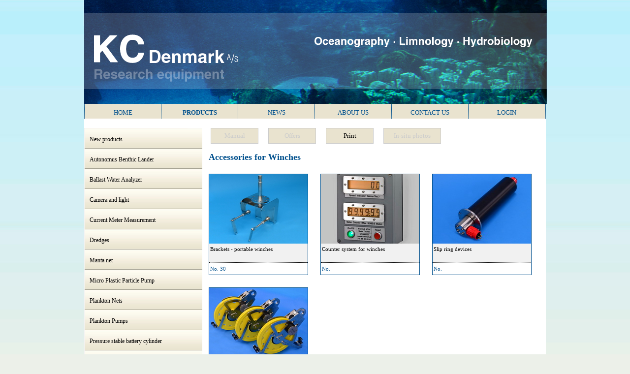

--- FILE ---
content_type: text/html; charset=utf-8
request_url: https://www.kc-denmark.dk/products/winches/accessories-for-winches.aspx
body_size: 54519
content:


<!DOCTYPE html PUBLIC "-//W3C//DTD XHTML 1.0 Strict//EN" "http://www.w3.org/TR/xhtml1/DTD/xhtml1-strict.dtd"[]> 
<html xmlns="http://www.w3.org/1999/xhtml">
	<head id="head">
		<meta http-equiv="X-UA-Compatible" content="IE=EmulateIE7" />
		<meta http-equiv="Content-Type" content="text/html; charset=iso-8859-1" />
		<title>Accessories for Winches, KC Denmark · Oceanography · Limnology · Hydrobiology</title>
		<link rel="stylesheet" type="text/css" href="/css/css.css" /> 
		<link rel="stylesheet" type="text/css" href="/css/navigation.css" />
		<link rel="stylesheet" type="text/css" href="/css/fonts.css" /> 
		<link rel="stylesheet" type="text/css" href="/css/Formular.css" /> 
		<link rel="stylesheet" type="text/css" href="/css/Lightbox.css" />
		<![if !IE]><link rel="stylesheet"  type="text/css" href="/css/FF.css" /><![endif]>
                <!--  <![if IE 9 ]><link rel="stylesheet" type="text/css" href="/css/ie9.css" /><![endif]> -->
                <link rel="shortcut icon" href="favicon.ico">

		<!--<script type="text/javascript" src="/scripts/jquery-1.3.2.min.js"></script>-->
		<script type="text/javascript" src="/scripts/jquery-1.4.2.min.js"></script>
		<script type="text/javascript" src="/scripts/jquery.checkForm.1.0.js"></script>


	</head>
<body>		
<div id="main">
<div id="top">	
<!-- <img src="/media/5667/toppic.jpg" /> -->
<div id="customoverlay"><img src="/images/overlay_kc.png" /></div><img src="/media/5667/toppic.jpg" />
</div>
<div id="menuholder"><ul id="naviList"><li><a title="KC Denmark A/S" href="/">Home</a></li><li class="selected"><a href="/products.aspx" title="Products">Products</a></li><li><a href="/news.aspx" title="News">News</a></li><li><a href="/about-us.aspx" title="About us">About us</a></li><li><a href="/contact-us.aspx" title="Contact us">Contact us</a></li><li><a href="/login.aspx" title="Login">Login</a></li><div style="border-right:#00508D dotted 1px;"> </div></ul></div>
			
<div id="body">


<script type="text/javascript" src="/Scripts/jquery.imageWarp.js"></script>
<script type="text/javascript" src="/Scripts/jquery.magnifier.js"></script>


<script type="text/javascript" src="/js/prototype.js"></script>
<script type="text/javascript" src="/js/scriptaculous.js?load=effects,builder"></script>
<script type="text/javascript" src="/js/lightbox.js"></script>

<div style="float:left;width:100%;height:19px;background-color:#ffffff;">&nbsp;</div>
<div id="content">
<div id="Second_navi"><div><a href="/products/new-products.aspx" class="menu3">New products</a></div><div><a href="/products/autonomus-benthic-lander.aspx" class="menu3">Autonomus Benthic Lander<img src="/media/310/menu_arrow.png" class="menu_arrow" border="0" /></a></div><div id="1217" style="display:none;"><div><a href="/products/autonomus-benthic-lander/accessories-for-lander-frames.aspx" class="menu4">Accessories for lander frames<img src="/media/310/menu_arrow.png" class="menu_arrow" border="0" /></a></div><div id="6302" style="display:none;"><div><a href="/products/autonomus-benthic-lander/accessories-for-lander-frames/benthic-chamber.aspx" class="menu5"><img src="/media/343/dot.png" border="0" />Benthic chamber</a></div><div><a href="/products/autonomus-benthic-lander/accessories-for-lander-frames/benthic-flux-chamber.aspx" class="menu5"><img src="/media/343/dot.png" border="0" />Benthic Flux Chamber</a></div><div><a href="/products/autonomus-benthic-lander/accessories-for-lander-frames/chambers-and-incubators.aspx" class="menu5"><img src="/media/343/dot.png" border="0" />Chambers and incubators</a></div><div><a href="/products/autonomus-benthic-lander/accessories-for-lander-frames/deep-sea-profiler.aspx" class="menu5"><img src="/media/343/dot.png" border="0" />Deep Sea Profiler</a></div><div><a href="/products/autonomus-benthic-lander/accessories-for-lander-frames/det-and-dgt-system.aspx" class="menu5"><img src="/media/343/dot.png" border="0" />DET and DGT system</a></div><div><a href="/products/autonomus-benthic-lander/accessories-for-lander-frames/diff-multi-water-sampler.aspx" class="menu5"><img src="/media/343/dot.png" border="0" />Diff. Multi Water Sampler</a></div><div><a href="/products/autonomus-benthic-lander/accessories-for-lander-frames/peristaltic-pump-6-18-channel.aspx" class="menu5"><img src="/media/343/dot.png" border="0" />Peristaltic pump 6-18 Channel</a></div><div><a href="/products/autonomus-benthic-lander/accessories-for-lander-frames/water-and-pore-fluid-samplers.aspx" class="menu5"><img src="/media/343/dot.png" border="0" />Water and pore fluid samplers</a></div><div><a href="/products/autonomus-benthic-lander/accessories-for-lander-frames/xenon-and-beacon-equipment.aspx" class="menu5"><img src="/media/343/dot.png" border="0" />Xenon and beacon equipment</a></div></div><div><a href="/products/autonomus-benthic-lander/aec-frame.aspx" class="menu4"><img src="/media/343/dot.png" border="0" />AEC Frame</a></div><div><a href="/products/autonomus-benthic-lander/lander-frames.aspx" class="menu4">Lander frames<img src="/media/310/menu_arrow.png" class="menu_arrow" border="0" /></a></div><div id="6301" style="display:none;"><div><a href="/products/autonomus-benthic-lander/lander-frames/custom-made-lander.aspx" class="menu5"><img src="/media/343/dot.png" border="0" />Custom made Lander</a></div><div><a href="/products/autonomus-benthic-lander/lander-frames/custom-made-lander-.aspx" class="menu5"><img src="/media/343/dot.png" border="0" />Custom made Lander </a></div><div><a href="/products/autonomus-benthic-lander/lander-frames/custom-made-lander--.aspx" class="menu5"><img src="/media/343/dot.png" border="0" />Custom made Lander  </a></div><div><a href="/products/autonomus-benthic-lander/lander-frames/custom-made-lander---.aspx" class="menu5"><img src="/media/343/dot.png" border="0" />Custom made Lander   </a></div><div><a href="/products/autonomus-benthic-lander/lander-frames/deep-sea-lander-for-6000-m.aspx" class="menu5"><img src="/media/343/dot.png" border="0" />Deep-sea lander for 6000 m</a></div><div><a href="/products/autonomus-benthic-lander/lander-frames/frame-to-lander.aspx" class="menu5"><img src="/media/343/dot.png" border="0" />Frame to Lander</a></div><div><a href="/products/autonomus-benthic-lander/lander-frames/lander-with-benthic-chamber-and-syringe-station.aspx" class="menu5"><img src="/media/343/dot.png" border="0" />Lander with Benthic Chamber and Syringe Station</a></div><div><a href="/products/autonomus-benthic-lander/lander-frames/lander-frame-for-6000-m.aspx" class="menu5"><img src="/media/343/dot.png" border="0" />Lander frame for 6000 m</a></div><div><a href="/products/autonomus-benthic-lander/lander-frames/rectangular-lander.aspx" class="menu5"><img src="/media/343/dot.png" border="0" />Rectangular lander</a></div><div><a href="/products/autonomus-benthic-lander/lander-frames/small-lander---no-buoyancy.aspx" class="menu5"><img src="/media/343/dot.png" border="0" />Small lander - no buoyancy</a></div><div><a href="/products/autonomus-benthic-lander/lander-frames/small-lander-with-incubator-chamber-and-multi-water-sampler.aspx" class="menu5"><img src="/media/343/dot.png" border="0" />Small lander with incubator chamber and multi water sampler</a></div><div><a href="/products/autonomus-benthic-lander/lander-frames/square-lander.aspx" class="menu5"><img src="/media/343/dot.png" border="0" />Square lander</a></div></div><div><a href="/products/autonomus-benthic-lander/profiler-systems-1d,-2d-and-3d.aspx" class="menu4">Profiler systems. 1D, 2D and 3D<img src="/media/310/menu_arrow.png" class="menu_arrow" border="0" /></a></div><div id="6298" style="display:none;"><div><a href="/products/autonomus-benthic-lander/profiler-systems-1d,-2d-and-3d/1d-profiler-system.aspx" class="menu5"><img src="/media/343/dot.png" border="0" />1D Profiler System</a></div><div><a href="/products/autonomus-benthic-lander/profiler-systems-1d,-2d-and-3d/2d-profiler-system---mp8.aspx" class="menu5"><img src="/media/343/dot.png" border="0" />2D Profiler System - MP8</a></div><div><a href="/products/autonomus-benthic-lander/profiler-systems-1d,-2d-and-3d/3d-profiler-system.aspx" class="menu5"><img src="/media/343/dot.png" border="0" />3D Profiler System</a></div><div><a href="/products/autonomus-benthic-lander/profiler-systems-1d,-2d-and-3d/mini-micro-profilers.aspx" class="menu5"><img src="/media/343/dot.png" border="0" />Mini Micro Profilers</a></div></div></div><div><a href="/products/ballast-water-analyzer.aspx" class="menu3">Ballast Water Analyzer<img src="/media/310/menu_arrow.png" class="menu_arrow" border="0" /></a></div><div id="6245" style="display:none;"><div><a href="/products/ballast-water-analyzer/ballast-water-analyzer.aspx" class="menu4"><img src="/media/343/dot.png" border="0" />Ballast Water Analyzer</a></div></div><div><a href="/products/camera-and-light.aspx" class="menu3">Camera and light<img src="/media/310/menu_arrow.png" class="menu_arrow" border="0" /></a></div><div id="5076" style="display:none;"><div><a href="/products/camera-and-light/camera-and-light-option-for-500-m.aspx" class="menu4"><img src="/media/343/dot.png" border="0" />Camera and light option for 500 m</a></div></div><div><a href="/products/current-meter-measurement.aspx" class="menu3">Current Meter Measurement<img src="/media/310/menu_arrow.png" class="menu_arrow" border="0" /></a></div><div id="1086" style="display:none;"><div><a href="/products/current-meter-measurement/digital-flow-meter.aspx" class="menu4"><img src="/media/343/dot.png" border="0" />Digital Flow Meter</a></div><div><a href="/products/current-meter-measurement/digital-flow-meter-with-back-run-stop-.aspx" class="menu4"><img src="/media/343/dot.png" border="0" />Digital Flow Meter with back-run stop </a></div><div><a href="/products/current-meter-measurement/digital-flow-meter-for-calibration-purposes.aspx" class="menu4"><img src="/media/343/dot.png" border="0" />Digital Flow Meter for calibration purposes</a></div><div><a href="/products/current-meter-measurement/fst---hemispheres.aspx" class="menu4"><img src="/media/343/dot.png" border="0" />FST - Hemispheres</a></div><div><a href="/products/current-meter-measurement/calculation-of-read-out-vs-water-volume.aspx" class="menu4"><img src="/media/343/dot.png" border="0" />Calculation of read-out vs. water volume</a></div></div><div><a href="/products/dredges.aspx" class="menu3">Dredges<img src="/media/310/menu_arrow.png" class="menu_arrow" border="0" /></a></div><div id="2947" style="display:none;"><div><a href="/products/dredges/agassiz-trawl,-300-x-80-cm.aspx" class="menu4"><img src="/media/343/dot.png" border="0" />Agassiz trawl, 300 x 80 cm</a></div><div><a href="/products/dredges/cylindrical-dredge,-oe56-cm.aspx" class="menu4"><img src="/media/343/dot.png" border="0" />Cylindrical Dredge, Ø56 cm</a></div><div><a href="/products/dredges/epibenthic-sledge,-80-x-30-cm.aspx" class="menu4"><img src="/media/343/dot.png" border="0" />Epibenthic sledge, 80 x 30 cm</a></div><div><a href="/products/dredges/epibenthic-sledge,-92-x-29-cm.aspx" class="menu4"><img src="/media/343/dot.png" border="0" />Epibenthic sledge, 92 x 29 cm</a></div><div><a href="/products/dredges/ockelman-sledge,-30-x-15-cm.aspx" class="menu4"><img src="/media/343/dot.png" border="0" />Ockelman sledge, 30 x 15 cm</a></div><div><a href="/products/dredges/rectangular-dredge,-40-x-20-cm.aspx" class="menu4"><img src="/media/343/dot.png" border="0" />Rectangular dredge, 40 x 20 cm</a></div><div><a href="/products/dredges/rectangular-dredge-64-x-50-cm.aspx" class="menu4"><img src="/media/343/dot.png" border="0" />Rectangular Dredge 64 x 50 cm</a></div><div><a href="/products/dredges/triangular-dredge,-55-x-55-x-55-cm.aspx" class="menu4"><img src="/media/343/dot.png" border="0" />Triangular dredge, 55 x 55 x 55 cm</a></div><div><a href="/products/dredges/triangular-dredge,-80-x-80-x-80-cm.aspx" class="menu4"><img src="/media/343/dot.png" border="0" />Triangular dredge, 80 x 80 x 80 cm</a></div></div><div><a href="/products/manta-net.aspx" class="menu3">Manta net<img src="/media/310/menu_arrow.png" class="menu_arrow" border="0" /></a></div><div id="5030" style="display:none;"><div><a href="/products/manta-net/manta-trawl-net,-30-x-15-cm.aspx" class="menu4"><img src="/media/343/dot.png" border="0" />Manta trawl net, 30 x 15 cm</a></div><div><a href="/products/manta-net/manta-trawl-net,-60-x-25-cm.aspx" class="menu4"><img src="/media/343/dot.png" border="0" />Manta trawl net, 60 x 25 cm</a></div><div><a href="/products/manta-net/manta-trawl-net,-70-x-30-cm.aspx" class="menu4"><img src="/media/343/dot.png" border="0" />Manta trawl net, 70 x 30 cm</a></div></div><div><a href="/products/micro-plastic-particle-pump.aspx" class="menu3">Micro Plastic Particle Pump<img src="/media/310/menu_arrow.png" class="menu_arrow" border="0" /></a></div><div id="4065" style="display:none;"><div><a href="/products/micro-plastic-particle-pump/plastic-particle-pump.aspx" class="menu4"><img src="/media/343/dot.png" border="0" />Plastic particle pump</a></div><div><a href="/products/micro-plastic-particle-pump/portable-pump-for-micro-plastic-(shallow-water).aspx" class="menu4"><img src="/media/343/dot.png" border="0" />Portable pump for micro plastic (shallow water)</a></div></div><div><a href="/products/plankton-nets.aspx" class="menu3">Plankton Nets<img src="/media/310/menu_arrow.png" class="menu_arrow" border="0" /></a></div><div id="1083" style="display:none;"><div><a href="/products/plankton-nets/small-plankton-net-oe25-cm.aspx" class="menu4"><img src="/media/343/dot.png" border="0" />Small Plankton Net Ø25 cm</a></div><div><a href="/products/plankton-nets/plankton-net-oe30-cm.aspx" class="menu4"><img src="/media/343/dot.png" border="0" />Plankton net Ø30 cm</a></div><div><a href="/products/plankton-nets/plankton-net-oe40-cm.aspx" class="menu4"><img src="/media/343/dot.png" border="0" />Plankton net Ø40 cm</a></div><div><a href="/products/plankton-nets/plankton-net-oe50-cm.aspx" class="menu4"><img src="/media/343/dot.png" border="0" />Plankton net Ø50 cm</a></div><div><a href="/products/plankton-nets/plankton-net-oe50-cm---arctic.aspx" class="menu4"><img src="/media/343/dot.png" border="0" />Plankton net Ø50 cm - ARCTIC</a></div><div><a href="/products/plankton-nets/ring-trawl-net-oe100-cm.aspx" class="menu4"><img src="/media/343/dot.png" border="0" />Ring trawl net Ø100 cm</a></div><div><a href="/products/plankton-nets/wp2-net-oe577075-cm.aspx" class="menu4"><img src="/media/343/dot.png" border="0" />WP2 net Ø57/70/75 cm</a></div><div><a href="/products/plankton-nets/wp3-net-oe113-cm.aspx" class="menu4"><img src="/media/343/dot.png" border="0" />WP3 net Ø113 cm</a></div><div><a href="/products/plankton-nets/bongo-net-2-x-oe30-cm.aspx" class="menu4"><img src="/media/343/dot.png" border="0" />Bongo net 2 x Ø30 cm</a></div><div><a href="/products/plankton-nets/bongo-net-2-x-oe60-cm.aspx" class="menu4"><img src="/media/343/dot.png" border="0" />Bongo Net 2 x Ø60 cm</a></div><div><a href="/products/plankton-nets/net-for-collecting-jellyfishes.aspx" class="menu4"><img src="/media/343/dot.png" border="0" />Net for collecting jellyfishes</a></div><div><a href="/products/plankton-nets/plankton-nets-in-various-mesh-sizes.aspx" class="menu4"><img src="/media/343/dot.png" border="0" />Plankton nets in various mesh sizes</a></div></div><div><a href="/products/plankton-pumps.aspx" class="menu3">Plankton Pumps<img src="/media/310/menu_arrow.png" class="menu_arrow" border="0" /></a></div><div id="1235" style="display:none;"><div><a href="/products/plankton-pumps/plankton-pump-for-150-m-depth.aspx" class="menu4"><img src="/media/343/dot.png" border="0" />Plankton pump for 150 m depth</a></div><div><a href="/products/plankton-pumps/pump-for-sea-lice-and-plankton.aspx" class="menu4"><img src="/media/343/dot.png" border="0" />Pump for Sea Lice and Plankton</a></div><div><a href="/products/plankton-pumps/plankton-pump-for-6000-m-depth.aspx" class="menu4"><img src="/media/343/dot.png" border="0" />Plankton pump for 6000 m depth</a></div></div><div><a href="/products/pressure-stable-battery-cylinder-.aspx" class="menu3">Pressure stable battery cylinder <img src="/media/310/menu_arrow.png" class="menu_arrow" border="0" /></a></div><div id="1084" style="display:none;"><div><a href="/products/pressure-stable-battery-cylinder-/pressure-stable-battery-cylinder-for-6000-meters.aspx" class="menu4"><img src="/media/343/dot.png" border="0" />Pressure stable battery cylinder for 6000 meters</a></div><div><a href="/products/pressure-stable-battery-cylinder-/various-battery-cylinders.aspx" class="menu4"><img src="/media/343/dot.png" border="0" />Various battery cylinders</a></div></div><div><a href="/products/rosette-and-racks.aspx" class="menu3">Rosette and Racks<img src="/media/310/menu_arrow.png" class="menu_arrow" border="0" /></a></div><div id="2978" style="display:none;"><div><a href="/products/rosette-and-racks/niskin-mini-rosette-12-bottles.aspx" class="menu4"><img src="/media/343/dot.png" border="0" />Niskin Mini Rosette 12 bottles</a></div><div><a href="/products/rosette-and-racks/rosette-station-6-bottles.aspx" class="menu4"><img src="/media/343/dot.png" border="0" />Rosette station 6 bottles</a></div><div><a href="/products/rosette-and-racks/rosette-station-12-bottles.aspx" class="menu4"><img src="/media/343/dot.png" border="0" />Rosette station 12 bottles</a></div><div><a href="/products/rosette-and-racks/rosette-station-24-bottles.aspx" class="menu4"><img src="/media/343/dot.png" border="0" />Rosette station 24 bottles</a></div><div><a href="/products/rosette-and-racks/niskin-water-sampler---3-x-250-ml.aspx" class="menu4"><img src="/media/343/dot.png" border="0" />Niskin water sampler - 3 x 250 ml</a></div><div><a href="/products/rosette-and-racks/rack-for-mounting-of-3-pcs-niskin-bottles-17-to-12-litres.aspx" class="menu4"><img src="/media/343/dot.png" border="0" />Rack for mounting of 3 pcs. Niskin Bottles 1.7 to 12 litres</a></div><div><a href="/products/rosette-and-racks/rack-for-mounting-of-2-pcs-niskin-bottles-plus-ctd.aspx" class="menu4"><img src="/media/343/dot.png" border="0" />Rack for mounting of 2 pcs. Niskin Bottles + CTD</a></div><div><a href="/products/rosette-and-racks/rack-for-mounting-2-pcs-niskin-bottles.aspx" class="menu4"><img src="/media/343/dot.png" border="0" />Rack for mounting 2 pcs. Niskin bottles</a></div><div><a href="/products/rosette-and-racks/niskin-water-sampler-17-to-12-liter.aspx" class="menu4"><img src="/media/343/dot.png" border="0" />Niskin water sampler 1.7 to 12 liter</a></div><div><a href="/products/rosette-and-racks/centre-hanger.aspx" class="menu4"><img src="/media/343/dot.png" border="0" />Centre Hanger</a></div><div><a href="/products/rosette-and-racks/niskin-rosette-for-rov.aspx" class="menu4"><img src="/media/343/dot.png" border="0" />Niskin rosette for ROV</a></div><div><a href="/products/rosette-and-racks/rosette-with-glass-bottles.aspx" class="menu4"><img src="/media/343/dot.png" border="0" />Rosette with glass bottles</a></div></div><div><a href="/products/sediment-samplers.aspx" class="menu3">Sediment Samplers<img src="/media/310/menu_arrow.png" class="menu_arrow" border="0" /></a></div><div id="1087" style="display:none;"><div><a href="/products/sediment-samplers/box-corer.aspx" class="menu4">Box Corer<img src="/media/310/menu_arrow.png" class="menu_arrow" border="0" /></a></div><div id="1091" style="display:none;"><div><a href="/products/sediment-samplers/box-corer/box-corer-600-cm².aspx" class="menu5"><img src="/media/343/dot.png" border="0" />Box Corer 600 cm²</a></div><div><a href="/products/sediment-samplers/box-corer/box-corer-1000-cm².aspx" class="menu5"><img src="/media/343/dot.png" border="0" />Box Corer 1000 cm²</a></div><div><a href="/products/sediment-samplers/box-corer/box-corer-2500-cm².aspx" class="menu5"><img src="/media/343/dot.png" border="0" />Box Corer 2500 cm²</a></div><div><a href="/products/sediment-samplers/box-corer/box-corer-7500-cm².aspx" class="menu5"><img src="/media/343/dot.png" border="0" />Box Corer 7500 cm²</a></div><div><a href="/products/sediment-samplers/box-corer/box-corer-7500-cm²---75-cm-penetration.aspx" class="menu5"><img src="/media/343/dot.png" border="0" />Box Corer 7500 cm² - 75 cm penetration</a></div><div><a href="/products/sediment-samplers/box-corer/80100-72---extension-feet-for-box-corer.aspx" class="menu5"><img src="/media/343/dot.png" border="0" />80.100-72 - Extension feet for box corer</a></div></div><div><a href="/products/sediment-samplers/day-grab-.aspx" class="menu4">Day Grab <img src="/media/310/menu_arrow.png" class="menu_arrow" border="0" /></a></div><div id="4578" style="display:none;"><div><a href="/products/sediment-samplers/day-grab-/day-grab-1000-cm².aspx" class="menu5"><img src="/media/343/dot.png" border="0" />Day Grab 1000 cm²</a></div><div><a href="/products/sediment-samplers/day-grab-/day-grab-2000-cm².aspx" class="menu5"><img src="/media/343/dot.png" border="0" />Day Grab 2000 cm²</a></div></div><div><a href="/products/sediment-samplers/ekman-grabs.aspx" class="menu4">Ekman Grabs<img src="/media/310/menu_arrow.png" class="menu_arrow" border="0" /></a></div><div id="1505" style="display:none;"><div><a href="/products/sediment-samplers/ekman-grabs/ekman-bottom-grabs-225-cm2.aspx" class="menu5"><img src="/media/343/dot.png" border="0" />Ekman Bottom Grabs 225 cm2</a></div><div><a href="/products/sediment-samplers/ekman-grabs/ekman-bottom-grab-400-cm2.aspx" class="menu5"><img src="/media/343/dot.png" border="0" />Ekman bottom Grab 400 cm2</a></div></div><div><a href="/products/sediment-samplers/free-fall-corer.aspx" class="menu4"><img src="/media/343/dot.png" border="0" />Free Fall Corer</a></div><div><a href="/products/sediment-samplers/gravity-corer.aspx" class="menu4">Gravity Corer<img src="/media/310/menu_arrow.png" class="menu_arrow" border="0" /></a></div><div id="1093" style="display:none;"><div><a href="/products/sediment-samplers/gravity-corer/gravity-corer-oe88,9-mm-.aspx" class="menu5"><img src="/media/343/dot.png" border="0" />Gravity Corer Ø88,9 mm </a></div><div><a href="/products/sediment-samplers/gravity-corer/gravity-corer-oe101,6-mm.aspx" class="menu5"><img src="/media/343/dot.png" border="0" />Gravity Corer Ø101,6 mm</a></div><div><a href="/products/sediment-samplers/gravity-corer/gravity-corer-oe121-mm.aspx" class="menu5"><img src="/media/343/dot.png" border="0" />Gravity Corer Ø121 mm</a></div><div><a href="/products/sediment-samplers/gravity-corer/gravity-corer-oe140-mm.aspx" class="menu5"><img src="/media/343/dot.png" border="0" />Gravity Corer Ø140 mm</a></div></div><div><a href="/products/sediment-samplers/haps-corer.aspx" class="menu4">Haps Corer<img src="/media/310/menu_arrow.png" class="menu_arrow" border="0" /></a></div><div id="1484" style="display:none;"><div><a href="/products/sediment-samplers/haps-corer/haps-core.aspx" class="menu5"><img src="/media/343/dot.png" border="0" />Haps Core</a></div><div><a href="/products/sediment-samplers/haps-corer/vibrator-for-haps.aspx" class="menu5"><img src="/media/343/dot.png" border="0" />Vibrator for Haps</a></div><div><a href="/products/sediment-samplers/haps-corer/haps-corer-with-vibrator.aspx" class="menu5"><img src="/media/343/dot.png" border="0" />Haps Corer with Vibrator</a></div></div><div><a href="/products/sediment-samplers/haps-operated-by-hand.aspx" class="menu4"><img src="/media/343/dot.png" border="0" />Haps Operated by hand</a></div><div><a href="/products/sediment-samplers/kajak-corer.aspx" class="menu4">Kajak Corer<img src="/media/310/menu_arrow.png" class="menu_arrow" border="0" /></a></div><div id="1094" style="display:none;"><div><a href="/products/sediment-samplers/kajak-corer/kajak-corer.aspx" class="menu5"><img src="/media/343/dot.png" border="0" />Kajak Corer</a></div><div><a href="/products/sediment-samplers/kajak-corer/kajak-model-a.aspx" class="menu5"><img src="/media/343/dot.png" border="0" />Kajak Model A</a></div><div><a href="/products/sediment-samplers/kajak-corer/kajak-model-b.aspx" class="menu5"><img src="/media/343/dot.png" border="0" />Kajak Model B</a></div><div><a href="/products/sediment-samplers/kajak-corer/kajak-corer-with-vibrator.aspx" class="menu5"><img src="/media/343/dot.png" border="0" />Kajak Corer with Vibrator</a></div></div><div><a href="/products/sediment-samplers/multi-corer.aspx" class="menu4">Multi Corer<img src="/media/310/menu_arrow.png" class="menu_arrow" border="0" /></a></div><div id="1095" style="display:none;"><div><a href="/products/sediment-samplers/multi-corer/multi-corer-4-x-oe60-mm.aspx" class="menu5"><img src="/media/343/dot.png" border="0" />Multi corer 4 x Ø60 mm</a></div><div><a href="/products/sediment-samplers/multi-corer/multi-corer-4-x-oe80-mm.aspx" class="menu5"><img src="/media/343/dot.png" border="0" />Multi corer 4 x Ø80 mm</a></div><div><a href="/products/sediment-samplers/multi-corer/multi-corer-4-x-oe100-mm.aspx" class="menu5"><img src="/media/343/dot.png" border="0" />Multi corer 4 x Ø100 mm</a></div><div><a href="/products/sediment-samplers/multi-corer/multi-corer-6-x-oe110-mm.aspx" class="menu5"><img src="/media/343/dot.png" border="0" />Multi corer 6 x Ø110 mm</a></div><div><a href="/products/sediment-samplers/multi-corer/multi-corer-8-x-oe110-mm.aspx" class="menu5"><img src="/media/343/dot.png" border="0" />Multi corer 8 x Ø110 mm</a></div><div><a href="/products/sediment-samplers/multi-corer/multi-corer-12-x-oe110-mm.aspx" class="menu5"><img src="/media/343/dot.png" border="0" />Multi corer 12 x Ø110 mm</a></div><div><a href="/products/sediment-samplers/multi-corer/extension-for-multi-corer-71500.aspx" class="menu5"><img src="/media/343/dot.png" border="0" />Extension for multi corer 71.500</a></div></div><div><a href="/products/sediment-samplers/piston-corer.aspx" class="menu4"><img src="/media/343/dot.png" border="0" />Piston Corer</a></div><div><a href="/products/sediment-samplers/sediment-sampling-for-rov.aspx" class="menu4"><img src="/media/343/dot.png" border="0" />Sediment sampling for ROV</a></div><div><a href="/products/sediment-samplers/tv-grab---6400-cm².aspx" class="menu4"><img src="/media/343/dot.png" border="0" />TV Grab - 6400 cm²</a></div><div><a href="/products/sediment-samplers/van-veen-grab.aspx" class="menu4">Van Veen Grab<img src="/media/310/menu_arrow.png" class="menu_arrow" border="0" /></a></div><div id="1092" style="display:none;"><div><a href="/products/sediment-samplers/van-veen-grab/van-veen-grab-250-cm².aspx" class="menu5"><img src="/media/343/dot.png" border="0" />Van Veen Grab 250 cm²</a></div><div><a href="/products/sediment-samplers/van-veen-grab/van-veen-grab-1000-cm².aspx" class="menu5"><img src="/media/343/dot.png" border="0" />Van Veen Grab 1000 cm²</a></div><div><a href="/products/sediment-samplers/van-veen-grab/van-veen-grab-2000-cm².aspx" class="menu5"><img src="/media/343/dot.png" border="0" />Van Veen Grab 2000 cm²</a></div><div><a href="/products/sediment-samplers/van-veen-grab/van-veen-grab-2500-cm².aspx" class="menu5"><img src="/media/343/dot.png" border="0" />Van Veen Grab 2500 cm²</a></div><div><a href="/products/sediment-samplers/van-veen-grab/van-veen-grab-5000-cm².aspx" class="menu5"><img src="/media/343/dot.png" border="0" />Van Veen Grab 5000 cm²</a></div></div></div><div><a href="/products/sediment-trap-station.aspx" class="menu3">Sediment Trap Station<img src="/media/310/menu_arrow.png" class="menu_arrow" border="0" /></a></div><div id="2939" style="display:none;"><div><a href="/products/sediment-trap-station/sediment-trap-station-oe80-mm-tubes.aspx" class="menu4"><img src="/media/343/dot.png" border="0" />Sediment Trap Station Ø80 mm tubes</a></div><div><a href="/products/sediment-trap-station/sediment-trap-station-oe80-mm-with-lid.aspx" class="menu4"><img src="/media/343/dot.png" border="0" />Sediment Trap Station Ø80 mm with lid</a></div><div><a href="/products/sediment-trap-station/sediment-trap-station-oe110-mm-tubes.aspx" class="menu4"><img src="/media/343/dot.png" border="0" />Sediment Trap Station Ø110 mm tubes</a></div><div><a href="/products/sediment-trap-station/sediment-trap-station-oe110-mm-with-lid.aspx" class="menu4"><img src="/media/343/dot.png" border="0" />Sediment Trap Station Ø110 mm with lid</a></div><div><a href="/products/sediment-trap-station/sediment-trap-for-12-or-24-bottles.aspx" class="menu4"><img src="/media/343/dot.png" border="0" />Sediment trap for 12 or 24 bottles</a></div><div><a href="/products/sediment-trap-station/helley-smith-sampler.aspx" class="menu4"><img src="/media/343/dot.png" border="0" />Helley-Smith Sampler</a></div><div><a href="/products/sediment-trap-station/sediment-sampler,-1-bottle-0,25-l.aspx" class="menu4"><img src="/media/343/dot.png" border="0" />Sediment sampler, 1 bottle 0,25 L</a></div><div><a href="/products/sediment-trap-station/sediment-trap-0,25-m².aspx" class="menu4"><img src="/media/343/dot.png" border="0" />Sediment trap 0,25 m²</a></div><div><a href="/products/sediment-trap-station/sediment-sampler-1-bottle-5-l.aspx" class="menu4"><img src="/media/343/dot.png" border="0" />Sediment Sampler 1 bottle 5 L</a></div><div><a href="/products/sediment-trap-station/sediment-trap-for-horizontal-flow---24-bottles.aspx" class="menu4"><img src="/media/343/dot.png" border="0" />Sediment Trap for Horizontal Flow - 24 Bottles</a></div></div><div><a href="/products/small-multi-water-sampler.aspx" class="menu3">Small Multi Water Sampler<img src="/media/310/menu_arrow.png" class="menu_arrow" border="0" /></a></div><div id="2992" style="display:none;"><div><a href="/products/small-multi-water-sampler/small-multi-water-sampler-3-x-50-ml.aspx" class="menu4"><img src="/media/343/dot.png" border="0" />Small multi water sampler 3 x 50 ml</a></div><div><a href="/products/small-multi-water-sampler/small-multi-water-sampler-12-x-50-ml.aspx" class="menu4"><img src="/media/343/dot.png" border="0" />Small multi water sampler 12 x 50 ml</a></div><div><a href="/products/small-multi-water-sampler/small-multi-water-sampler-6-x-100-ml.aspx" class="menu4"><img src="/media/343/dot.png" border="0" />Small multi water sampler 6 x 100 ml</a></div><div><a href="/products/small-multi-water-sampler/small-multi-water-sampler-12-x-100-ml.aspx" class="menu4"><img src="/media/343/dot.png" border="0" />Small multi water sampler 12 x 100 ml</a></div><div><a href="/products/small-multi-water-sampler/small-multi-water-sampler-24-x-100-ml.aspx" class="menu4"><img src="/media/343/dot.png" border="0" />Small multi water sampler 24 x 100 ml</a></div><div><a href="/products/small-multi-water-sampler/small-multi-water-sampler-36-x-500-ml.aspx" class="menu4"><img src="/media/343/dot.png" border="0" />Small multi water sampler 36 x 500 ml</a></div><div><a href="/products/small-multi-water-sampler/small-multi-water-sampler-6-x-50-ml---glass-syringes.aspx" class="menu4"><img src="/media/343/dot.png" border="0" />Small Multi Water Sampler 6 x 50 ml - Glass Syringes</a></div></div><div><a href="/products/vacuum-filtration-station.aspx" class="menu3">Vacuum Filtration Station<img src="/media/310/menu_arrow.png" class="menu_arrow" border="0" /></a></div><div id="3149" style="display:none;"><div><a href="/products/vacuum-filtration-station/vacuum-filtration-system-500ml1-pc.aspx" class="menu4"><img src="/media/343/dot.png" border="0" />Vacuum Filtration System 500ml/1 pc</a></div><div><a href="/products/vacuum-filtration-station/vacuum-filtration-system-500ml6-pcs.aspx" class="menu4"><img src="/media/343/dot.png" border="0" />Vacuum Filtration System 500ml/6 pcs</a></div><div><a href="/products/vacuum-filtration-station/vacuum-filtration-system-6-chambers-0,5-l.aspx" class="menu4"><img src="/media/343/dot.png" border="0" />Vacuum Filtration System 6 chambers 0,5 L</a></div><div><a href="/products/vacuum-filtration-station/vacuum-filtration-system-30-litereach.aspx" class="menu4"><img src="/media/343/dot.png" border="0" />Vacuum Filtration System 3.0 liter/each</a></div></div><div><a href="/products/water-sampler.aspx" class="menu3">Water Sampler<img src="/media/310/menu_arrow.png" class="menu_arrow" border="0" /></a></div><div id="1185" style="display:none;"><div><a href="/products/water-sampler/integrated-water-sampler.aspx" class="menu4"><img src="/media/343/dot.png" border="0" />Integrated Water sampler</a></div><div><a href="/products/water-sampler/limnos-water-samplers.aspx" class="menu4"><img src="/media/343/dot.png" border="0" />Limnos water samplers</a></div><div><a href="/products/water-sampler/niskin-water-sampler-17-to-12-l.aspx" class="menu4"><img src="/media/343/dot.png" border="0" />Niskin Water Sampler 1.7 to 12 L</a></div><div><a href="/products/water-sampler/ruttner-water-sampler.aspx" class="menu4"><img src="/media/343/dot.png" border="0" />Ruttner Water Sampler</a></div><div><a href="/products/water-sampler/ruttner-water-sampler-1-l.aspx" class="menu4"><img src="/media/343/dot.png" border="0" />Ruttner Water Sampler 1 L</a></div><div><a href="/products/water-sampler/small-stainless-steel-water-sampler.aspx" class="menu4"><img src="/media/343/dot.png" border="0" />Small Stainless steel water sampler</a></div><div><a href="/products/water-sampler/van-dorn-water-sampler.aspx" class="menu4"><img src="/media/343/dot.png" border="0" />Van Dorn water sampler</a></div><div><a href="/products/water-sampler/water-samplers-for-wells-and-pools.aspx" class="menu4"><img src="/media/343/dot.png" border="0" />Water samplers for Wells and Pools</a></div><div><a href="/products/water-sampler/water-sampler---combi-system.aspx" class="menu4"><img src="/media/343/dot.png" border="0" />Water sampler - Combi system</a></div><div><a href="/products/water-sampler/water-sampler-for-bottles---combi-system.aspx" class="menu4"><img src="/media/343/dot.png" border="0" />Water sampler for bottles - combi system</a></div><div><a href="/products/water-sampler/drop-messengers.aspx" class="menu4"><img src="/media/343/dot.png" border="0" />Drop Messengers</a></div></div><div class="selected"><a href="/products/winches.aspx" class="menu3">Winches<img src="/media/310/menu_arrow.png" class="menu_arrow" border="0" /></a></div><div id="1088" style="display:block;"><div><a href="/products/winches/small-winches-operated-by-hand.aspx" class="menu4">Small Winches operated by hand<img src="/media/310/menu_arrow.png" class="menu_arrow" border="0" /></a></div><div id="1272" style="display:none;"><div><a href="/products/winches/small-winches-operated-by-hand/small-winch-operated-by-hand.aspx" class="menu5"><img src="/media/343/dot.png" border="0" />Small winch operated by hand</a></div><div><a href="/products/winches/small-winches-operated-by-hand/mini-bat-winch.aspx" class="menu5"><img src="/media/343/dot.png" border="0" />Mini-Bat Winch</a></div><div><a href="/products/winches/small-winches-operated-by-hand/bracket-for-small-winches.aspx" class="menu5"><img src="/media/343/dot.png" border="0" />Bracket for small winches</a></div></div><div><a href="/products/winches/portable-electric-winches.aspx" class="menu4">Portable electric winches<img src="/media/310/menu_arrow.png" class="menu_arrow" border="0" /></a></div><div id="1291" style="display:none;"><div><a href="/products/winches/portable-electric-winches/0,75-kwatt-winch-24-v-dc.aspx" class="menu5"><img src="/media/343/dot.png" border="0" />0,75 KWatt Winch 24 V DC</a></div><div><a href="/products/winches/portable-electric-winches/15-kwatt-winch-1-x-230-v-ac-.aspx" class="menu5"><img src="/media/343/dot.png" border="0" />1.5 KWatt Winch 1 x 230 V AC </a></div><div><a href="/products/winches/portable-electric-winches/2,2-kwatt-winch-1-x-230-v-ac.aspx" class="menu5"><img src="/media/343/dot.png" border="0" />2,2 KWatt Winch 1 x 230 V AC</a></div><div><a href="/products/winches/portable-electric-winches/tripod-with-crossbar-and-winch.aspx" class="menu5"><img src="/media/343/dot.png" border="0" />Tripod with crossbar and winch</a></div><div><a href="/products/winches/portable-electric-winches/winches-mounted-on-tripod.aspx" class="menu5"><img src="/media/343/dot.png" border="0" />winches mounted on Tripod</a></div></div><div><a href="/products/winches/electric-driven-winches.aspx" class="menu4">Electric driven winches<img src="/media/310/menu_arrow.png" class="menu_arrow" border="0" /></a></div><div id="1270" style="display:none;"><div><a href="/products/winches/electric-driven-winches/22-kwatt-winch-1-x-230-v-ac.aspx" class="menu5"><img src="/media/343/dot.png" border="0" />2.2 KWatt Winch 1 x 230 V AC</a></div><div><a href="/products/winches/electric-driven-winches/30-kwatt-winch-3-x-400-v-ac.aspx" class="menu5"><img src="/media/343/dot.png" border="0" />3.0 KWatt Winch 3 x 400 V AC</a></div><div><a href="/products/winches/electric-driven-winches/40-kwatt-winch-3-x-400-v-ac.aspx" class="menu5"><img src="/media/343/dot.png" border="0" />4.0 KWatt Winch 3 x 400 V AC</a></div><div><a href="/products/winches/electric-driven-winches/50-kwatt-winch-3-x-400-v-ac.aspx" class="menu5"><img src="/media/343/dot.png" border="0" />5.0 KWatt Winch 3 x 400 V AC</a></div><div><a href="/products/winches/electric-driven-winches/75-kwatt-winch-3-x-400-v-ac.aspx" class="menu5"><img src="/media/343/dot.png" border="0" />7.5 KWatt Winch 3 x 400 V AC</a></div><div><a href="/products/winches/electric-driven-winches/110-kwatt-winch-3-x-400-v-ac.aspx" class="menu5"><img src="/media/343/dot.png" border="0" />11.0 KWatt Winch 3 x 400 V AC</a></div><div><a href="/products/winches/electric-driven-winches/150-kwatt-winch-3-x-400-v-ac.aspx" class="menu5"><img src="/media/343/dot.png" border="0" />15.0 KWatt Winch 3 x 400 V AC</a></div><div><a href="/products/winches/electric-driven-winches/18,5-kwatt-winch-3-x-400-v-ac.aspx" class="menu5"><img src="/media/343/dot.png" border="0" />18,5 kWatt Winch 3 x 400 V AC</a></div><div><a href="/products/winches/electric-driven-winches/220-kwatt-winch-3-x-400-v-ac.aspx" class="menu5"><img src="/media/343/dot.png" border="0" />22.0 KWatt Winch 3 x 400 V AC</a></div><div><a href="/products/winches/electric-driven-winches/220-kwatt-winch-3-x-400-v-ac---free-fall.aspx" class="menu5"><img src="/media/343/dot.png" border="0" />22.0 KWatt Winch 3 x 400 V AC - Free Fall.</a></div><div><a href="/products/winches/electric-driven-winches/300-kwatt-winch-3-x-400-v-ac.aspx" class="menu5"><img src="/media/343/dot.png" border="0" />30.0 KWatt Winch 3 x 400 V AC</a></div><div><a href="/products/winches/electric-driven-winches/37,0-kwatt-winch-3-x-400-v-ac.aspx" class="menu5"><img src="/media/343/dot.png" border="0" />37,0 Kwatt Winch 3 x 400 V AC</a></div></div><div class="selected"><a href="/products/winches/accessories-for-winches.aspx" class="menu4">Accessories for Winches<img src="/media/310/menu_arrow.png" class="menu_arrow" border="0" /></a></div><div id="1274" style="display:block;"><div><a href="/products/winches/accessories-for-winches/brackets---portable-winches.aspx" class="menu5"><img src="/media/343/dot.png" border="0" />Brackets - portable winches</a></div><div><a href="/products/winches/accessories-for-winches/counter-system-for-winches.aspx" class="menu5"><img src="/media/343/dot.png" border="0" />Counter system for winches</a></div><div><a href="/products/winches/accessories-for-winches/slip-ring-devices.aspx" class="menu5"><img src="/media/343/dot.png" border="0" />Slip ring devices</a></div><div><a href="/products/winches/accessories-for-winches/wheels-for-winches.aspx" class="menu5"><img src="/media/343/dot.png" border="0" />Wheels for winches</a></div></div><div><a href="/products/winches/slip-ring-for-conductor-cable.aspx" class="menu4"><img src="/media/343/dot.png" border="0" />Slip ring for conductor cable</a></div><div><a href="/products/winches/hand-winches-and-lines.aspx" class="menu4"><img src="/media/343/dot.png" border="0" />Hand winches and lines</a></div></div><div><a href="/products/other-products.aspx" class="menu3">Other Products<img src="/media/310/menu_arrow.png" class="menu_arrow" border="0" /></a></div><div id="1236" style="display:none;"><div><a href="/products/other-products/bottom-racket.aspx" class="menu4"><img src="/media/343/dot.png" border="0" />Bottom racket</a></div><div><a href="/products/other-products/bottom-scraper.aspx" class="menu4"><img src="/media/343/dot.png" border="0" />Bottom scraper</a></div><div><a href="/products/other-products/counting-chambers.aspx" class="menu4">Counting chambers<img src="/media/310/menu_arrow.png" class="menu_arrow" border="0" /></a></div><div id="5139" style="display:none;"><div><a href="/products/other-products/counting-chambers/tubular-counting-chamber-(a).aspx" class="menu5"><img src="/media/343/dot.png" border="0" />Tubular counting chamber (A)</a></div><div><a href="/products/other-products/counting-chambers/tubular-counting-chamber-(b).aspx" class="menu5"><img src="/media/343/dot.png" border="0" />Tubular counting chamber (B)</a></div><div><a href="/products/other-products/counting-chambers/sedgewick-rafter-counting-cell,-1-ml.aspx" class="menu5"><img src="/media/343/dot.png" border="0" />Sedgewick-rafter counting cell, 1 ml</a></div><div><a href="/products/other-products/counting-chambers/zoo-counting-chamber-.aspx" class="menu5"><img src="/media/343/dot.png" border="0" />Zoo counting chamber </a></div></div><div><a href="/products/other-products/electrofishing,-1-or-2-electrodes.aspx" class="menu4">Electrofishing, 1 or 2 electrodes<img src="/media/310/menu_arrow.png" class="menu_arrow" border="0" /></a></div><div id="5579" style="display:none;"><div><a href="/products/other-products/electrofishing,-1-or-2-electrodes/200300---electrofishing---1-electrode.aspx" class="menu5"><img src="/media/343/dot.png" border="0" />200.300 - Electrofishing - 1 electrode</a></div><div><a href="/products/other-products/electrofishing,-1-or-2-electrodes/200310---electrofishing---2-electrodes.aspx" class="menu5"><img src="/media/343/dot.png" border="0" />200.310 - Electrofishing - 2 electrodes</a></div></div><div><a href="/products/other-products/filter---stackable.aspx" class="menu4"><img src="/media/343/dot.png" border="0" />Filter - stackable</a></div><div><a href="/products/other-products/fishing-net.aspx" class="menu4"><img src="/media/343/dot.png" border="0" />Fishing net</a></div><div><a href="/products/other-products/flume-for-laboratory-use.aspx" class="menu4"><img src="/media/343/dot.png" border="0" />Flume for laboratory use</a></div><div><a href="/products/other-products/sea-flume.aspx" class="menu4"><img src="/media/343/dot.png" border="0" />Sea-Flume</a></div><div><a href="/products/other-products/formalin-washout,-1---6-containers.aspx" class="menu4">Formalin washout, 1 - 6 containers<img src="/media/310/menu_arrow.png" class="menu_arrow" border="0" /></a></div><div id="5461" style="display:none;"><div><a href="/products/other-products/formalin-washout,-1---6-containers/formalin-washout---1-container.aspx" class="menu5"><img src="/media/343/dot.png" border="0" />Formalin washout - 1 container</a></div><div><a href="/products/other-products/formalin-washout,-1---6-containers/formalin-washout---2-containers.aspx" class="menu5"><img src="/media/343/dot.png" border="0" />Formalin washout - 2 containers</a></div><div><a href="/products/other-products/formalin-washout,-1---6-containers/formalin-washout---6-containers.aspx" class="menu5"><img src="/media/343/dot.png" border="0" />Formalin washout - 6 containers</a></div></div><div><a href="/products/other-products/hydroscope.aspx" class="menu4"><img src="/media/343/dot.png" border="0" />Hydroscope</a></div><div><a href="/products/other-products/measuring-trays-for-electrofishing.aspx" class="menu4"><img src="/media/343/dot.png" border="0" />Measuring trays for electrofishing</a></div><div><a href="/products/other-products/mini-surber-sampler,-14-x-14-cm.aspx" class="menu4"><img src="/media/343/dot.png" border="0" />Mini surber sampler, 14 x 14 cm</a></div><div><a href="/products/other-products/surber-sampler,-20-x-25-cm.aspx" class="menu4"><img src="/media/343/dot.png" border="0" />Surber sampler, 20 x 25 cm</a></div><div><a href="/products/other-products/peristaltic-pumps-for-deep-sea-and-laboratory.aspx" class="menu4">Peristaltic pumps for deep sea and laboratory<img src="/media/310/menu_arrow.png" class="menu_arrow" border="0" /></a></div><div id="5298" style="display:none;"><div><a href="/products/other-products/peristaltic-pumps-for-deep-sea-and-laboratory/11340---peristaltic-pump-for-laboratory-use.aspx" class="menu5"><img src="/media/343/dot.png" border="0" />11.340 - Peristaltic pump for laboratory use</a></div><div><a href="/products/other-products/peristaltic-pumps-for-deep-sea-and-laboratory/11350---peristaltic-pump-for-deep-sea.aspx" class="menu5"><img src="/media/343/dot.png" border="0" />11.350 - Peristaltic pump for deep sea</a></div><div><a href="/products/other-products/peristaltic-pumps-for-deep-sea-and-laboratory/small-peristaltic-pump-for-laboratory-use.aspx" class="menu5"><img src="/media/343/dot.png" border="0" />Small peristaltic pump for laboratory use</a></div></div><div><a href="/products/other-products/plant-rake.aspx" class="menu4"><img src="/media/343/dot.png" border="0" />Plant Rake</a></div><div><a href="/products/other-products/plant-rake---combi-system.aspx" class="menu4"><img src="/media/343/dot.png" border="0" />Plant rake - Combi System</a></div><div><a href="/products/other-products/plant-rake,-acc-to-luther.aspx" class="menu4"><img src="/media/343/dot.png" border="0" />Plant rake, acc. to Luther</a></div><div><a href="/products/other-products/plant-rake,-acc-to-sigurd-olsen.aspx" class="menu4"><img src="/media/343/dot.png" border="0" />Plant rake, acc. to Sigurd Olsen</a></div><div><a href="/products/other-products/pore-water-pressing-and-filtration-units.aspx" class="menu4">Pore water pressing and filtration units<img src="/media/310/menu_arrow.png" class="menu_arrow" border="0" /></a></div><div id="2450" style="display:none;"><div><a href="/products/other-products/pore-water-pressing-and-filtration-units/kc-pore-water-pressing-bench,-pom-cylinders.aspx" class="menu5"><img src="/media/343/dot.png" border="0" />KC pore-water pressing bench, POM cylinders</a></div><div><a href="/products/other-products/pore-water-pressing-and-filtration-units/kc-pore-water-pressing-bench,-stainless-steel-cylinders.aspx" class="menu5"><img src="/media/343/dot.png" border="0" />KC pore-water pressing bench, stainless steel cylinders</a></div></div><div><a href="/products/other-products/secchi-disc.aspx" class="menu4"><img src="/media/343/dot.png" border="0" />Secchi disc</a></div><div><a href="/products/other-products/sieves---stainless-steel.aspx" class="menu4">Sieves - Stainless steel<img src="/media/310/menu_arrow.png" class="menu_arrow" border="0" /></a></div><div id="5170" style="display:none;"><div><a href="/products/other-products/sieves---stainless-steel/stainless-steel-sieves,-stackable,-20-x-40-cm.aspx" class="menu5"><img src="/media/343/dot.png" border="0" />Stainless steel sieves, stackable, 20 x 40 cm</a></div><div><a href="/products/other-products/sieves---stainless-steel/stainless-steel-sieves,-stackable,-40-x-40-cm.aspx" class="menu5"><img src="/media/343/dot.png" border="0" />Stainless steel sieves, stackable, 40 x 40 cm</a></div><div><a href="/products/other-products/sieves---stainless-steel/stainless-steel-sieve---26200.aspx" class="menu5"><img src="/media/343/dot.png" border="0" />Stainless steel sieve - 26.200</a></div></div><div><a href="/products/other-products/sorting-tray.aspx" class="menu4"><img src="/media/343/dot.png" border="0" />Sorting tray</a></div><div><a href="/products/other-products/haakanson-cone-apparatus.aspx" class="menu4"><img src="/media/343/dot.png" border="0" />Haakanson cone apparatus</a></div><div><a href="/products/other-products/tripod-with-mounting-plate.aspx" class="menu4"><img src="/media/343/dot.png" border="0" />Tripod with mounting plate</a></div></div><div><a href="/products/museum-equipment.aspx" class="menu3">Museum Equipment<img src="/media/310/menu_arrow.png" class="menu_arrow" border="0" /></a></div><div id="1090" style="display:none;"><div><a href="/products/museum-equipment/freeze-dryer.aspx" class="menu4"><img src="/media/343/dot.png" border="0" />Freeze Dryer</a></div><div><a href="/products/museum-equipment/sandblast-cabins.aspx" class="menu4">Sandblast cabins<img src="/media/310/menu_arrow.png" class="menu_arrow" border="0" /></a></div><div id="2906" style="display:none;"><div><a href="/products/museum-equipment/sandblast-cabins/sandblast-cabins-750-mm.aspx" class="menu5"><img src="/media/343/dot.png" border="0" />Sandblast Cabins 750 mm</a></div><div><a href="/products/museum-equipment/sandblast-cabins/sandblast-cabins-1000-mm.aspx" class="menu5"><img src="/media/343/dot.png" border="0" />Sandblast Cabins 1000 mm</a></div><div><a href="/products/museum-equipment/sandblast-cabins/sandblast-cabins-1500-mm.aspx" class="menu5"><img src="/media/343/dot.png" border="0" />Sandblast Cabins 1500 mm</a></div><div><a href="/products/museum-equipment/sandblast-cabins/sandblast-cabin,-no-recycling.aspx" class="menu5"><img src="/media/343/dot.png" border="0" />Sandblast cabin, no recycling</a></div><div><a href="/products/museum-equipment/sandblast-cabins/sandblast-cabin,-magnifying-glass.aspx" class="menu5"><img src="/media/343/dot.png" border="0" />Sandblast cabin, magnifying glass</a></div></div><div><a href="/products/museum-equipment/sandblaster,-portable.aspx" class="menu4"><img src="/media/343/dot.png" border="0" />Sandblaster, portable</a></div><div><a href="/products/museum-equipment/table-with-heat-and-vacuum.aspx" class="menu4"><img src="/media/343/dot.png" border="0" />Table with heat and vacuum</a></div><div><a href="/products/museum-equipment/vibrator-plant-for-small-cabins.aspx" class="menu4"><img src="/media/343/dot.png" border="0" />Vibrator plant for small cabins</a></div></div></div>
<div class="doc_outer"><div class="doc_wrapper"><div class="manual_btn_no">Manual</div><div class="tilbud_btn_no">Offers</div><div class="print_venlig_btn"><a href="/products/winches/accessories-for-winches.aspx?altTemplate=Printvenlig_version" target="_blank">Print</a></div></div>
<div class="photo_btn_no">In-situ photos</div>
</div>



<div id="contentHeader">	
<h2>Accessories for Winches</h2>
</div>
<div class="content_txt">

</div>

<div class="newprod_wrapper"><div class="prod_inner"><div class="prod_img_wrapper"><a href="/products/winches/accessories-for-winches/brackets---portable-winches.aspx" title="Read more about Brackets - portable winches" class="prod_link"><img border="0px" src="/media/60123/30.005 - bracket_02_200_141_f_1.jpg" /></a></div><div class="short_prod_txt">Brackets - portable winches</div><div class="no_prod"><a href="/products/winches/accessories-for-winches/brackets---portable-winches.aspx" title="Read more about Brackets - portable winches" class="prod_link">No. 30</a></div></div><div class="prod_inner"><div class="prod_img_wrapper"><a href="/products/winches/accessories-for-winches/counter-system-for-winches.aspx" title="Read more about Counter system for winches" class="prod_link"><img border="0px" src="/media/59334/30.353 - counter_200_141_f.jpg" /></a></div><div class="short_prod_txt">Counter system for winches</div><div class="no_prod"><a href="/products/winches/accessories-for-winches/counter-system-for-winches.aspx" title="Read more about Counter system for winches" class="prod_link">No. </a></div></div><div class="prod_inner"><div class="prod_img_wrapper"><a href="/products/winches/accessories-for-winches/slip-ring-devices.aspx" title="Read more about Slip ring devices" class="prod_link"><img border="0px" src="/media/59410/30.900 - slip ring_200_141_f_1.jpg" /></a></div><div class="short_prod_txt">Slip ring devices</div><div class="no_prod"><a href="/products/winches/accessories-for-winches/slip-ring-devices.aspx" title="Read more about Slip ring devices" class="prod_link">No. </a></div></div><div class="prod_inner"><div class="prod_img_wrapper"><a href="/products/winches/accessories-for-winches/wheels-for-winches.aspx" title="Read more about Wheels for winches" class="prod_link"><img border="0px" src="/media/58819/wheels_200_141_f_1a.jpg" /></a></div><div class="short_prod_txt">Wheels for winches</div><div class="no_prod"><a href="/products/winches/accessories-for-winches/wheels-for-winches.aspx" title="Read more about Wheels for winches" class="prod_link">No. </a></div></div></div>


</div>

</div>
<div id="footer">
<div class="footerbox"><div class="box_content"><div class="box_overskrift"><h2>Company information</h2></div><div class="box_content">Holmbladsvej 17-19,
<br/>
DK-8600 Silkeborg, Denmark</div></div></div><img src="/media/265/footer_afstand.jpg" class="footer_afstand"/>
<div class="footerbox"><div class="box_content"><div class="box_overskrift"><h2>Phone</h2></div><div class="box_content"><div class="boxfork">Ph:</div><div class="boxphone"><a href="mailto:+45 86 82 83 47" style="color:#ffffff;">+45 86 82 83 47</a></div><div class="boxfork">E:</div><div class="boxphone"><a href="mailto:sales@kc-denmark.dk" style="color:#ffffff;">sales@kc-denmark.dk</a></div></div></div></div><img src="/media/265/footer_afstand.jpg" class="footer_afstand"/>
<div class="footerbox"><div class="box_content"><div class="box_overskrift"><h2>Opening hours<div class="minitxt">(GMT +1 Hour)</div></h2></div><div class="box_content"><div class="boxdag">Mon-Thu:</div><div class="boxtime">07:00 - 15:30</div><div class="boxdag">Fri:</div><div class="boxtime">07:00 - 12:00</div></div></div></div><img src="/media/265/footer_afstand.jpg" class="footer_afstand"/>
<div class="footerbox"><div class="box_content"><div class="box_overskrift"><h2>Bank details</h2></div><div class="box_content">Sydbank, Soendergade 25,
<br/>
DK-8600 Silkeborg, Denmark
<br/>
</div></div></div>
</div>

</div>


<script type="text/javascript">
 
  var _gaq = _gaq || [];
  _gaq.push(['_setAccount', 'UA-30585063-1']);
  _gaq.push(['_trackPageview']);
 
  (function() {
    var ga = document.createElement('script'); ga.type = 'text/javascript'; ga.async = true;
    ga.src = ('https:' == document.location.protocol ? 'https://ssl' : 'http://www') + '.google-analytics.com/ga.js';
    var s = document.getElementsByTagName('script')[0]; s.parentNode.insertBefore(ga, s);
  })();
 
</script>



</body>
</html> 


--- FILE ---
content_type: text/css
request_url: https://www.kc-denmark.dk/css/css.css
body_size: 7389
content:
/*LAYOUT*/
body{text-align: center; padding: 0px; margin: 0px; background: #ecf0e9;font-family:verdana;font-size:13px;line-height:20px;background-image:url('/media/22974/new_bg.jpg');background-repeat:repeat-x;}

a {
	color:#00508d;
}

#main{margin: auto; text-align: left; width: 938px;border-right:1px solid #ffffff;border-left:1px solid #ffffff;border-bottom:1px solid #ffffff;}

#top{float:left;height:211px;margin-top:0px;}
#top img{float:left;}

#menuholder{float:left;width:100%;background-color:#E9E3CF;}

#frontPage{float:left;width:938px; margin-top:-30px !important;}

#body{margin: auto; padding: 2em 0em 2em 0em;}

#footermellem{float:left;height:10px;width:100%;}

.footerbox{float:left;width:201px;height:60px;background-color:#00508D;padding:13px 16px;color:#ffffff;font-size:12px;}

.footer_afstand{float:left;}

#footer{float:left;width:100%;background-color:#00508D;margin-bottom:20px;}
.boxfork{float:left;width:25px;margin-right:32px;}
.boxdag{float:left;width:67px;margin-right:28px;}
.boxtime{float:left;width:91px;}

.section_slitter{float:left;clear:both;margin-bottom:10px;padding-bottom:10px;width:100%;border-bottom:1px dashed #e6eef4;}

.section_slitter p{float:left;text-align:left;width:100%;margd<in-top:-45px;}


/* UNDERSIDER*/

#content{text-align:left;background-color:#ffffff;margin-top:-29px;float:right;padsding-top:19px;width:100%;
min-height:700px;
  height:auto !important;
  height:700px;
background-image:url('/media/39727/menubg_bg.png');
background-repeat:repeat-y;
}

#content_full{text-align:left;background-color:#ffffff;margin-top:-29px;float:right;padding-top:19px;width:100%;
min-height:300px;
  height:auto !important;
  height:300px;
}
#contentHeader h2{float:left;color:#00508D;font-size:18px;font-weight:bold;margin-top:0px;margin-bottom:4px;width:450px;margin-left:23px !important;}


.content_txt{float:right;width:675px;padding-right:10px;margin-top:0px;margin-bottom:20px;



}
.content_txt_full{float:right;width:898px;padding-right:10px;margin-top:0px;margin-bottom:20px;padding:20px;}

.content_txt table, .content_txt table tr, .content_txt table tr td {float:left;border:0px solid;}

/* PRODUCTS */

.right_img_prod_wrapper{float:right;width:202px;}

.prod_txt{float:left;width:457px;margin-bottom:20px;margin-top:0px;}

.prod_txt P {float:left;margin-bottom:20px;}

.prod_img_top{float:right;width:202px;height:5px;background-image:url('/media/443/img_prod_top.gif');clear:both;}

.prod_img_body{float:right;background-color:#EAE3D0;height:auto;width:197px;padding:5px 0px 5px 5px;text-align:center;clear:both;}

.prod_img_bottom{float:right;backgground-image:url('/media/437/bottom_bg_img_prod.gif');heigght:36px;width:202px;clear:both;margin-top:2px;margin-bottom:10px;background-color:#eae3d0;}

.prod_img_body img{text-align:center;width:184px;margin-right:3px;}

.zoom_img{float:right;background-image:url('/media/457/zoom_icon.gif');width:28px;height:28px;position:absolute;margin-left:156px;}

.under_img_txt{float:left;margin:5px 11px;}

.prod_inner{float:left;width:200px;border:1px solid #00508D;paddding:1px;background-color:#EBE4D1;display:block;


min-height:150px;
  height:auto !important;
  height:150px;


}
.prod_inner{float:left;margin-right:25px;margin-bottom:25px;height:215px;}

.prod_inner_3{float:left;width:200px;height:262px;border:1px solid #00508D;paddding:1px;background-color:#EBE4D1;margin-right:26px;}

.prod_img_wrapper{float:left;width:200px;text-align:center;border:0px solid red;

min-height:141px;
  height:auto !important;
  height:141px;


}

.prod_img_wrapper a{float:left;width:198px;display:block;height:141px;cursor:pointer;}

.news_wrapper{float:left;margin-bottom:8px;border-bottom:1px dashed #ccc;width:100%;margin-top:8px;}

.news_date{float:left;margin-right:10px;}

.news_teaser{float:left;margin-right:25px;margin-bottom:5px;width:450px;}


.short_prod_txt{float:left;width:196px;font-size:11px;padding:5px 2px;border-bottom:1px dotted #000000;color:#000000;text-decoration:none;height:28px;line-height:13px;background-color:#f1f1f1;}

.short_prod_txt a{color:#000000;text-decoration:none;cursor:hand;}

.no_prod{float:left;font-size:11px;padding:2px 2px;background-color:#ffffff;width:196px;border:0px solid red;}

.prod_splat{float:left;position:absolute;margin-left:-106px;margin-top:-184px;}

.newprod_wrapper{float:right;width:685px;margin-bottom:27px;}

.prod_link a{float:left;text-decoration:none;cursor:hand;margin-right:26px;margin-bottom:21px;}

.doc_outer{float:left;width:560px;border:0px solid red;height:24px;margin-bottom:25px;margin-left:27px;}

.manual_btn a{float:left;background-color:#e9e3cf;padding:5px;width:85px;text-align:center;margin-right:20px;border:1px solid #ccc;color:#000000;text-decoration:none;}

.tilbud_btn a{float:left;background-color:#e9e3cf;padding:5px;width:85px;text-align:center;margin-right:20px;border:1px solid #ccc;color:#000000;text-decoration:none;}

.manual_btn_no{float:left;background-color:#e9e3cf;padding:5px;width:85px;text-align:center;margin-right:20px;border:1px solid #ccc;color:#cccccc;text-decoration:none;}

.tilbud_btn_no{float:left;background-color:#e9e3cf;padding:5px;width:85px;text-align:center;margin-right:20px;border:1px solid #ccc;color:#cccccc;text-decoration:none;}

a div.photo_btn{float:left;background-color:#7fa7c6;padding:5px;width:105px;text-align:center;margin-right:20px;border:1px solid #00508d;color:#fff;text-decoration:none;}

.photo_btn_no{float:left;background-color:#e9e3cf;padding:5px;width:105px;text-align:center;margin-right:20px;border:1px solid #ccc;color:#cccccc;text-decoration:none;}

.print_venlig_btn a{float:left;background-color:#e9e3cf;padding:5px;width:85px;text-align:center;margin-right:20px;border:1px solid #ccc;color:#000000;text-decoration:none;}

a{text-decoration:none;}


/* Tabeller */
table{float:left;width:665px;border:1px solid #000000;}
table tbody tr#thead td{background:#80a8c6;color:#ffffff;padding:3px;}
table td{padding:3px;border-bottom:1px solid #000000;}
#cell1{float:left;width:549px;border-right:1px solid #000000;}
#cell2{text-align:right;width:100px;border-right:0px solid #e9e3cf;}
.table_page{float:right;margin-top:20px;border:0px solid red;margin-right:10px;width:665px;}
.SecondRow {background-color:#e6eef4;}


/* Login */
form.loginbox{float:left;width:100%;}
#login_wrapper{margin:auto}
#login_inner table, #login_inner td{border:1px solid #00508d;width:250px;margin-left:349px;}
.logout_button, .chkInfobox-button{border:1px solid #00508d;float:right;margin-right:3px;}
.chkInfobox-label{float:left;clear:both;width:100px;font-size:12px;}
.chkInfobox-text{border:1px solid #00508d;margin-bottom:5px;font-size:12px;padding-left:3px;width:135px;}
#login_inner span{float:sleft;padding:0px;font-size:11px;margin-top:5px;width:235px;color:#D63301}


/* Download */
table#filetabel{float:left;width:100%;border:0px;}
#filetabel tr th{background-color:#80a8c6;padding:3px;}
table#filetabel td{border:0px;}
.first{background-color:#e6eef4;}


#customoverlay{position:absolute;background-color:transparent;height:211px;width:940px;margin-left:-940px;border:0px solid red;}
.prodsecgalleri_wrapper{float:left;width:457px;}
.prodsecgalleri_wrapper h1{font-size:13px;}
.galleri_prodsec{float:left;margin-right:14px;margin-bottom:14px;}

img.magnify{background-color:#ffffff;}
usl{floadt:left;padding:0px;margin:0px:width:100%;list-style-type:disc;}



ul{float:left;width:100%;display:inline;}



































































/* EDITOR PROPERTIES - PLEASE DON'T DELETE THIS LINE TO AVOID DUPLICATE PROPERTIES */


--- FILE ---
content_type: text/css
request_url: https://www.kc-denmark.dk/css/fonts.css
body_size: 586
content:
.box_overskrift h2{float:left;font-size:15px;margin-top:0px;margin-bottom:9px;width:100%;text-transform:uppercase;font-weight:normal;}
h2 div.minitxt{float:right;font-size:8px;margin-top:-14px;}
#contentHeader h2{float:left;color:#00508D;font-size:18px;font-weight:bold;margin-top:0px;margin-bottom:23px;width:450px;margin-left:252px;}
#contentHeader_full h2{float:left;color:#00508D;font-size:18px;font-weight:bold;margin-top:0px;margin-bottom:23px;width:590px;padding-left:20px;}
#contentHeader_full_login h2{float:left;color:#00508D;font-size:18px;font-weight:bold;margin-top:0px;margin-bottom:23px;width:610px;margin-left:255px;}

































/* EDITOR PROPERTIES - PLEASE DON'T DELETE THIS LINE TO AVOID DUPLICATE PROPERTIES */


--- FILE ---
content_type: text/css
request_url: https://www.kc-denmark.dk/css/Formular.css
body_size: 8675
content:
.type-text label em{
float:right;
margin-right:10px;
color:#9A0733;
}

.type-text{
background-color:#fdfbef;
text-align:left;
}

#whyfield{
float:left;
width:410px;
}

#ringfield{
float:left;
width:45px;
border:none;
margin-right:10px;
}

.text_input{
float:left;
width:145px;
border:0px solid red;
}

#formbtn{
float:right;
border:1px solid #cccccc;
padding:3px;
width:250px;
color:#fff;
font-size:11px;
background-color:#00508d;
text-transform:uppercase;
}

#formbtn:hover{
float:right;
border:1px solid #000000;
}

div.yform {
    background: #e9e3cf;
    border: 1px #ddd solid;
    margin: 0px 0px 0px 0px;
    padding: 10px;
width:634px;
}

  div.yform fieldset {
    border: 1px #ddd solid;
    background: #fdfbef;
    margin: 0 0 1em 0;
    float:left;
    padding: 0.5em 1em;
    width:608px;
  }

  div.yform .type-text input,
  div.yform .type-text textarea,
  div.yform .type-select select {
    font-family:  Arial, Helvetica, sans-serif; /* proportional fonts for all form elements */
    border: 1px solid #ddd;
  }

  /* :hover and :focus status on form fields | Effekt zur Hervorhebung von Formularfeldern bei :hover oder :focus */
  div.yform div input:focus,
  div.yform div select:focus,
  div.yform div textarea:focus,
  div.yform div input:hover,
  div.yform div select:hover,
  div.yform div textarea:hover,
  div.yform div input:active,
  div.yform div select:active,
  div.yform div textarea:active {
    border: 1px #a66 solid;
    background: #fff;
  }

  /* Styling of buttons | Gestaltung von Buttons */
  div.yform .type-button input {
    border-top: 1px #ddd solid;
    border-left: 1px #ddd solid;
    border-right: 1px #444 solid;
    border-bottom: 1px #444 solid;
    color: #000;
    background: #454545 url(images/button_gray.png) top left repeat-x;
    padding: .5em 1.2em;
  }

  /* :hover and :focus status on buttons | Effekt zur Hervorhebung von Schaltern bei :hover oder :focus */
  div.yform div.type-button input:focus,
  div.yform div.type-button input:hover,
  div.yform div.type-button input:active {
    border-top: 1px #444 solid;
    border-left: 1px #444 solid;
    border-right: 1px #ddd solid;
    border-bottom: 1px #ddd solid;
    color: #fff;
    background: #555; 
  }

  div.yform div.type-button input#reset:focus,
  div.yform div.type-button input#reset:hover,
  div.yform div.type-button input#reset:active {
    background: #800; color: #fff;
  }

  div.yform div.type-button input#submit:focus,
  div.yform div.type-button input#submit:hover,
  div.yform div.type-button input#submit:active {
    background: #880; color: #fff;
  }

 /*------------------------------------------------------------------------------------------------------*/

 /**
  * Vertical-Forms - technical base (standard)
  *
  * |-------------------------------|
  * | fieldset                      |
  * |-------------------------------|
  * |   label                       |
  * |   input / select / textarea   |
  * |-------------------------------|
  * | /fieldset                     |
  * |-------------------------------|
  *
  * (en) Styling of forms where both label and input/select/textarea are styled with display: block;
  * (de) Formulargestaltung, bei der sowohl label als auch input/select/textarea mit display: block; gestaltet werden
  *
  * WARNING: This part contains several IE-stability-fixes. Don't edit this part if you are not sure, what you're doing!
  */

  /* General form styling  | Allgemeine Formatierung des Formulars */
  div.yform { overflow: hidden; }
  div.yform fieldset { overflow: hidden; }
  div.yform legend { background: transparent; border: 0; }
  div.yform label { display:block; cursor: pointer; }
  div.yform .message { display: block; margin-bottom: 0.5em; color: #666; }

  /* Hiding of hidden fields (otherwise ugly spaces in Firefox) | Versteckte Felder wirklich verstecken (sonst ggf. häßliche Lücken im Firefox) */
  div.yform input[type=hidden] { display: none !important; }

  /* Highlight mandatory fields | Pflichtfeldkennzeichnung hervorheben */
  div.yform sup { color: #800; font-weight: bold; }

  /* styling containing DIV elements | Gestaltung der kapselnden DIV-Elemente */
  div.yform div.type-text,
  div.yform div.type-select,
  div.yform div.type-check,
  div.yform div.type-button {
    margin: 0.5em 0;
    position: relative;
    overflow: hidden;
  }

  /* styling standard form elements with 'almost' equal flexible width | Gestaltung der einzelnen Formularelemente mit annähend gleicher Breite */
  div.yform .type-text input,
  div.yform .type-text textarea {
    display: block;
    position: relative;
    padding: 0.3em 0.3em;
    width: 58.5%;

  }

  

  /* Styling of buttons | Gestaltung von Buttons */
  div.yform .type-button input {
    width: auto;
    cursor: pointer;
  }

  /* Styling of error-messages | Fehlermeldungen */
  div.yform div.error {
    border: 1px #a00 dashed;
    background: #faf4f4;
    padding: 0.5em;
  }

  div.yform div.error label { color: #000; font-weight:bold; }
  div.yform div.error .message { color: #800; }

 /*------------------------------------------------------------------------------------------------------*/

 /**
  * Columnar forms display - technical base (optional)
  *
  * |-------------------------------------------|
  * | fieldset                                  |
  * |-------------------------------------------|
  * |                                           |
  * |   label   |   input / select / textarea   |
  * |                                           |
  * |-------------------------------------------|
  * | /fieldset                                 |
  * |-------------------------------------------|
  *
  * (en) Styling of forms where label floats left of form-elements
  * (de) Formulargestaltung, bei der die label-Elemente nach links fließen
  *
  * WARNING: This part contains several IE-stability-fixes. Don't edit this part if you are not sure, what you're doing!
  */

  /* Columnar display | Spalten-Darstellung */
  .columnar .type-text label,
  .columnar .type-select label {
    float: left;
    width: 30%; /* Can be fixed width too | Kann auch eine fixe Angabe sein */
  }

  /* Indent Checkbox fields to match label-width | Checkboxen um den gleichen Wert einrücken, wie die Breite der labels */
  .columnar div.type-check { padding-left: 30%; }
  .columnar div.error .message { margin-left: 30%; }

  .columnar div.type-text input,
  .columnar div.type-text textarea { width: 67.8%; }
  .columnar div.type-select select { width: 69.4%; }
  
  /* width adjustments for IE 5.x & IE6 | Breitenanpassung für Internet Explorer 5.x und 6.0 */
  * html .columnar div.type-text input,
  * html .columnar div.type-text textarea { width: 67.2%; }
  * html .columnar div.type-select select { width: 68.8%; }
  
 /*------------------------------------------------------------------------------------------------------*/

 /**
  * Forms Fieldset/Legend-Bug in IE
  * @see http://www.mattheerema.com/web-design/2006/04/getting-fieldset-backgrounds-and-legends-to-behave-in-ie/
  *
  * @workaround
  * @affected IE 5.x/Win, IE6, IE7
  * @css-for IE 5.x/Win, IE6, IE7
  * @valid yes
  */
  
  /* IE5.x & IE6 */
  * html div.yform legend { position:absolute; top: -.5em; left: .5em; }
  * html div.yform fieldset { overflow:visible; height: 1%; margin-top:1.5em; padding-top:1.5em; }

  /* IE7 */
  *+html div.yform legend { position:absolute; top: -.5em; left: .5em; }
  *+html div.yform fieldset { overflow:visible; height:1%; margin-top:1.5em; padding-top:1.5em; }
}


div.type-text input.error,textarea.error{
  border:1px solid #C92929; 
} 

div.type-text label.error{
color:#C92929;
font-weight:bold; 
} 

div.type-text input.error,textarea.error{
  border:1px solid #C92929; 
} 


div#yform{
float:left;
border:0px solid red;
width:299px;
padding:2px 0px;
background-color:#F4FBFF;
}


#yform form fieldset{
float:left;
width:299px;
border:0px solid red;
padding:0;
height:145px;
margin-top:-10px;
}

#yform div.type-text label{
float:left;
margin-left:0;
width:100px;
clear:both;
padding:0px;
text-align:left;
margin-left:2px;
margin-top:3px;
}

#yform .textInput{
float:left;
width:180px;
height:10px;
margin-top:3px;
}

select#kontantfield{
float:left;
width:190px;
margin-left:0;
}

select#boligfield{
float:left;
width:190px;
margin-left:0;
}

.buttonfront_search{
border:1px solid #ccc;
float:right;
margin-top:-30px;
width:100px;
margin-right:7px;
}

.buttonfront_search:hover{
border:1px solid #000000;
}

div#yform.yform columnar{
float:left;
 background-color:#F4FBFF;
border:1px solid red;
}











/* EDITOR PROPERTIES - PLEASE DON'T DELETE THIS LINE TO AVOID DUPLICATE PROPERTIES */


/* EDITOR PROPERTIES - PLEASE DON'T DELETE THIS LINE TO AVOID DUPLICATE PROPERTIES */


/* EDITOR PROPERTIES - PLEASE DON'T DELETE THIS LINE TO AVOID DUPLICATE PROPERTIES */


--- FILE ---
content_type: text/css
request_url: https://www.kc-denmark.dk/css/FF.css
body_size: 1561
content:
#frontPage{float:left;width:938px; margin-top:0px !important;}
#footermellem{float:left;height:29px;width:100%;margin-top:-3px;}
#footer{float:left;width:100%;background-color:#00508D;margin-top:0px;}
#naviList {list-style:none;padding: 0;float:left;margin:0px;width:100%;height:30px;}
h2 div.minitxt{float:right;font-size:8px;margin-top:5px;}
#content{text-align: left;background-color:#ffffff;margin-top:0px;float:left;}
#contentHeader h2{float:left;color:#00508D;font-size:18px;font-weight:bold;margin-top:0px;margin-bottom:4px;width:450px;margin-left:39px;}
.prod_txt{float:left;width:457px;margin-bottom:0px;}
div.content_txt{float:right;width:675px;border:0px solid red;margin-bottom:20px;padding-right:10px;margin-top:0px;}
.prod_inner{float:left;width:200px;height:182px;border:1px solid #00508D;paddding:1px;background-color:#EBE4D1;margin-top:0px;}

.zoom_img{float:right;background-image:url('/media/457/zoom_icon.gif');width:28px;height:28px;position:absolute;margin-left:161px;}
.prod_splat{position:absolute;margin-left:94px;margin-top:-4px;}

#Second_navi{float:left;width:210px;margin-right:20px;margin-bottom:15px;border-top:1px solid #F1F0EC;}
.newprod_wrapper{float:right;width:685px;margin-bottom:27px;}
.section_slitter p{float:left;text-align:left;width:100%;margin-top:0px;}
a.menu3 img{border:none;margin-right:5px;margin-top:2px;float:right;}
a.menu4 img.menu_arrow{float:right;margin-top:0px;margin-right:5px;}

#customoverlay{position:absolute;background-color:transparent;height:211px;width:940px;margin-left:0px;border:0px solid red;}

ul{float:left;margin:0px:width:100%;}











































































/* EDITOR PROPERTIES - PLEASE DON'T DELETE THIS LINE TO AVOID DUPLICATE PROPERTIES */


--- FILE ---
content_type: application/javascript
request_url: https://www.kc-denmark.dk/Scripts/jquery.imageWarp.js
body_size: 3093
content:
/* imageWarp jQuery plugin v1.01
* Last updated: June 29th, 2009. This notice must stay intact for usage 
* Author: Dynamic Drive at http://www.dynamicdrive.com/
* Visit http://www.dynamicdrive.com/ for full source code
*/

jQuery.noConflict()

jQuery.imageWarp={
	dsettings: {
		warpfactor: 1.47, //default increase factor of enlarged image
		duration: 1000, //default duration of animation, in millisec
		imgopacity: [0.5, 1],
		warpopacity: [0.1, 0.5]
	},
	warpshells: [],

	refreshoffsets:function($target, warpshell){
		var $offsets=$target.offset()
		warpshell.attrs.x=$offsets.left //update x position of original image relative to page
		warpshell.attrs.y=$offsets.top
		warpshell.newattrs.x=warpshell.attrs.x-((warpshell.newattrs.w-warpshell.attrs.w)/2) //update x position of final warped image relative to page
		warpshell.newattrs.y=warpshell.attrs.y-((warpshell.newattrs.h-warpshell.attrs.h)/2)
	},

	addEffect:function($, $target, options){
		var setting={} //create blank object to store combined settings
		var setting=jQuery.extend(setting, this.dsettings, options)
		var effectpos=this.warpshells.length
		var attrs={w:$target.outerWidth(), h:$target.outerHeight()}
		var newattrs={w:Math.round(attrs.w*setting.warpfactor), h:Math.round(attrs.h*setting.warpfactor)}
		var $clone=$target.clone().css({position:'absolute', left:0, top:0, visibility:'hidden', border:'1px solid gray'}).appendTo(document.body)
		$target.add($clone).data('pos', effectpos) //save position of image
		var $targetlink=$target.parents('a').eq(0)
		this.warpshells.push({$clone:$clone, attrs:attrs, newattrs:newattrs, $link:($targetlink.length==1)? $targetlink : null}) //remember info about this warp image instance
		$target.click(function(e){
			var $this=$(this).css({opacity:setting.imgopacity[0]})
			var imageinfo=jQuery.imageWarp.warpshells[$(this).data('pos')]
			jQuery.imageWarp.refreshoffsets($this, imageinfo) //refresh offset positions of original and warped images
			if (imageinfo.$link){
				e.preventDefault()
			}
			var $clone=imageinfo.$clone
			$clone.stop().css({left:imageinfo.attrs.x, top:imageinfo.attrs.y, width:imageinfo.attrs.w, height:imageinfo.attrs.h, opacity:setting.warpopacity[0], visibility:'visible'})
			.animate({opacity:setting.warpopacity[1], left:imageinfo.newattrs.x, top:imageinfo.newattrs.y, width:imageinfo.newattrs.w, height:imageinfo.newattrs.h}, setting.duration,
			function(){ //callback function after warping is complete
				$clone.css({left:0, top:0, visibility:'hidden'})
				$this.css({opacity:setting.imgopacity[1]})
			if (imageinfo.$link){
				window.location=imageinfo.$link.attr('href')
			}			
			}) //end animate
		}) //end click
	}
};

jQuery.fn.imageWarp=function(options){
	var $=jQuery
	return this.each(function(){ //return jQuery obj
		var $imgref=$(this)
		if (this.tagName!="IMG")
			return true //skip to next matched element
		if (parseInt($imgref.css('width'))>0 && parseInt($imgref.css('height'))>0){ //if image has explicit width/height attrs defined
			jQuery.imageWarp.addEffect($, $imgref, options)
		}
		else if (this.complete){ //account for IE not firing image.onload
			jQuery.imageWarp.addEffect($, $imgref, options)
		}
		else{
			$(this).bind('load', function(){
				jQuery.imageWarp.addEffect($, $imgref, options)
			})
		}
	})
};